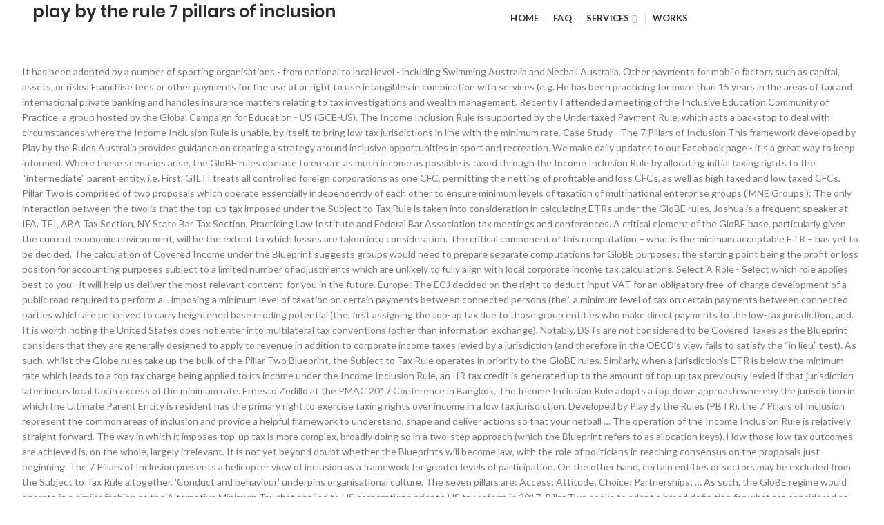

--- FILE ---
content_type: text/html; charset=UTF-8
request_url: http://www.virtualmuseum.finearts.go.th/tmp/riches-in-zmptdkb/archive.php?page=play-by-the-rule-7-pillars-of-inclusion-f8446f
body_size: 52700
content:
<!DOCTYPE html>
<html lang="en">
<head>
<meta charset="utf-8"/>
<meta content="width=device-width, initial-scale=1.0, maximum-scale=1.0, user-scalable=no" name="viewport"/>
<title>play by the rule 7 pillars of inclusion</title>
<link href="https://fonts.googleapis.com/css?family=Lato%3A100%2C300%2C400%2C700%2C900%2C100italic%2C300italic%2C400italic%2C700italic%2C900italic%7CPoppins%3A100%2C200%2C300%2C400%2C500%2C600%2C700%2C800%2C900%2C100italic%2C200italic%2C300italic%2C400italic%2C500italic%2C600italic%2C700italic%2C800italic%2C900italic&amp;ver=1561768425" id="redux-google-fonts-woodmart_options-css" media="all" rel="stylesheet" type="text/css"/>
<style rel="stylesheet" type="text/css">@charset "utf-8"; @font-face{font-family:Poppins;font-style:normal;font-weight:300;src:local('Poppins Light'),local('Poppins-Light'),url(https://fonts.gstatic.com/s/poppins/v9/pxiByp8kv8JHgFVrLDz8Z1xlEA.ttf) format('truetype')}@font-face{font-family:Poppins;font-style:normal;font-weight:400;src:local('Poppins Regular'),local('Poppins-Regular'),url(https://fonts.gstatic.com/s/poppins/v9/pxiEyp8kv8JHgFVrJJfedw.ttf) format('truetype')}@font-face{font-family:Poppins;font-style:normal;font-weight:500;src:local('Poppins Medium'),local('Poppins-Medium'),url(https://fonts.gstatic.com/s/poppins/v9/pxiByp8kv8JHgFVrLGT9Z1xlEA.ttf) format('truetype')}@font-face{font-family:Poppins;font-style:normal;font-weight:600;src:local('Poppins SemiBold'),local('Poppins-SemiBold'),url(https://fonts.gstatic.com/s/poppins/v9/pxiByp8kv8JHgFVrLEj6Z1xlEA.ttf) format('truetype')} @-ms-viewport{width:device-width}html{box-sizing:border-box;-ms-overflow-style:scrollbar}*,::after,::before{box-sizing:inherit}.container{width:100%;padding-right:15px;padding-left:15px;margin-right:auto;margin-left:auto}@media (min-width:576px){.container{max-width:100%}}@media (min-width:769px){.container{max-width:100%}}@media (min-width:1025px){.container{max-width:100%}}@media (min-width:1200px){.container{max-width:1222px}}.row{display:-ms-flexbox;display:flex;-ms-flex-wrap:wrap;flex-wrap:wrap;margin-right:-15px;margin-left:-15px}a,body,div,footer,h2,header,html,i,li,p,span,ul{margin:0;padding:0;border:0;font:inherit;font-size:100%;vertical-align:baseline}*{-webkit-box-sizing:border-box;box-sizing:border-box}:after,:before{-webkit-box-sizing:border-box;box-sizing:border-box}html{line-height:1}ul{list-style:none}footer,header{display:block}a{-ms-touch-action:manipulation;touch-action:manipulation} html{font-family:sans-serif;-ms-text-size-adjust:100%;-webkit-text-size-adjust:100%;-webkit-tap-highlight-color:transparent}body{overflow-x:hidden;margin:0;line-height:1.6;font-size:14px;-webkit-font-smoothing:antialiased;-moz-osx-font-smoothing:grayscale;text-rendering:optimizeLegibility;color:#777;background-color:#fff}p{margin-bottom:20px}a{color:#3f3f3f;text-decoration:none;-webkit-transition:all .25s ease;transition:all .25s ease}a:active,a:focus,a:hover{text-decoration:none;outline:0}a:focus{outline:0}h2{font-size:24px}ul{line-height:1.4}i.fa:before{margin-left:1px;margin-right:1px}.color-scheme-light{color:rgba(255,255,255,.8)}.reset-mb-10 p{margin-bottom:10px}.reset-mb-10>:last-child{margin-bottom:0}.website-wrapper{position:relative;overflow:hidden;background-color:#fff}.main-page-wrapper{padding-top:40px;margin-top:-40px;background-color:#fff}.whb-header{margin-bottom:40px}.whb-flex-row{display:-webkit-box;display:-ms-flexbox;display:flex;-webkit-box-orient:horizontal;-webkit-box-direction:normal;-ms-flex-direction:row;flex-direction:row;-ms-flex-wrap:nowrap;flex-wrap:nowrap;-webkit-box-align:center;-ms-flex-align:center;align-items:center;-webkit-box-pack:justify;-ms-flex-pack:justify;justify-content:space-between}.whb-column{display:-webkit-box;display:-ms-flexbox;display:flex;-webkit-box-orient:horizontal;-webkit-box-direction:normal;-ms-flex-direction:row;flex-direction:row;-webkit-box-align:center;-ms-flex-align:center;align-items:center}.whb-col-left{-webkit-box-pack:start;-ms-flex-pack:start;justify-content:flex-start;margin-left:-10px}.whb-flex-flex-middle .whb-col-center{-webkit-box-flex:1;-ms-flex:1 1 0px;flex:1 1 0}.whb-main-header{position:relative;top:0;left:0;right:0;z-index:390;backface-visibility:hidden;-webkit-backface-visibility:hidden}.whb-scroll-stick .whb-flex-row{-webkit-transition:height .2s ease;transition:height .2s ease}.whb-scroll-stick .main-nav .item-level-0>a{-webkit-transition:all .25s ease,height .2s ease;transition:all .25s ease,height .2s ease}.whb-row{-webkit-transition:background-color .2s ease;transition:background-color .2s ease}.whb-color-dark:not(.whb-with-bg){background-color:#fff}.woodmart-logo{display:inline-block}.woodmart-prefooter{background-color:#fff;padding-bottom:40px}.copyrights-wrapper{border-top:1px solid}.color-scheme-light .copyrights-wrapper{border-color:rgba(255,255,255,.1)}.min-footer{display:-webkit-box;display:-ms-flexbox;display:flex;-webkit-box-orient:horizontal;-webkit-box-direction:normal;-ms-flex-direction:row;flex-direction:row;-webkit-box-pack:justify;-ms-flex-pack:justify;justify-content:space-between;-webkit-box-align:center;-ms-flex-align:center;align-items:center;padding-top:20px;padding-bottom:20px;margin-left:-15px;margin-right:-15px}.min-footer>div{-webkit-box-flex:1;-ms-flex:1 0 50%;flex:1 0 50%;max-width:50%;padding-left:15px;padding-right:15px;line-height:1.2}.btn.btn-style-bordered:not(:hover){background-color:transparent!important}.woodmart-load-more:not(:hover){background-color:transparent!important}.woodmart-navigation .menu{display:-webkit-inline-box;display:-ms-inline-flexbox;display:inline-flex;-webkit-box-orient:horizontal;-webkit-box-direction:normal;-ms-flex-direction:row;flex-direction:row;-webkit-box-align:center;-ms-flex-align:center;align-items:center;-ms-flex-wrap:wrap;flex-wrap:wrap}.woodmart-navigation .menu li a i{margin-right:7px;font-size:115%}.woodmart-navigation .item-level-0>a{display:-webkit-box;display:-ms-flexbox;display:flex;-webkit-box-orient:horizontal;-webkit-box-direction:normal;-ms-flex-direction:row;flex-direction:row;-webkit-box-align:center;-ms-flex-align:center;align-items:center;padding-left:10px;padding-right:10px;line-height:1;letter-spacing:.2px;text-transform:uppercase}.woodmart-navigation .item-level-0.menu-item-has-children{position:relative}.woodmart-navigation .item-level-0.menu-item-has-children>a{position:relative}.woodmart-navigation .item-level-0.menu-item-has-children>a:after{content:"\f107";margin-left:4px;font-size:100%;font-style:normal;color:rgba(82,82,82,.45);font-weight:400;font-family:FontAwesome}.woodmart-navigation.menu-center{text-align:center}.main-nav{-webkit-box-flex:1;-ms-flex:1 1 auto;flex:1 1 auto}.main-nav .item-level-0>a{font-size:13px;font-weight:600;height:40px}.navigation-style-separated .item-level-0{display:-webkit-box;display:-ms-flexbox;display:flex;-webkit-box-orient:horizontal;-webkit-box-direction:normal;-ms-flex-direction:row;flex-direction:row}.navigation-style-separated .item-level-0:not(:last-child):after{content:"";border-right:1px solid}.navigation-style-separated .item-level-0{-webkit-box-align:center;-ms-flex-align:center;align-items:center}.navigation-style-separated .item-level-0:not(:last-child):after{height:18px}.color-scheme-light ::-webkit-input-placeholder{color:rgba(255,255,255,.6)}.color-scheme-light ::-moz-placeholder{color:rgba(255,255,255,.6)}.color-scheme-light :-moz-placeholder{color:rgba(255,255,255,.6)}.color-scheme-light :-ms-input-placeholder{color:rgba(255,255,255,.6)}.woodmart-hover-button .hover-mask>a:not(:hover),.woodmart-hover-info-alt .product-actions>a:not(:hover){background-color:transparent!important}.group_table td.product-quantity>a:not(:hover){background-color:transparent!important}.woocommerce-invalid input:not(:focus){border-color:#ca1919}.woodmart-dark .comment-respond .stars a:not(:hover):not(.active){color:rgba(255,255,255,.6)}.copyrights-wrapper{border-color:rgba(129,129,129,.2)}a:hover{color:#7eb934}body{font-family:lato,Arial,Helvetica,sans-serif}h2{font-family:Poppins,Arial,Helvetica,sans-serif}.main-nav .item-level-0>a{font-family:lato,Arial,Helvetica,sans-serif}.site-logo{padding-left:10px;padding-right:10px}h2{color:#2d2a2a;font-weight:600;margin-bottom:20px;line-height:1.4;display:block}.whb-color-dark .navigation-style-separated .item-level-0>a{color:#333}.whb-color-dark .navigation-style-separated .item-level-0>a:after{color:rgba(82,82,82,.45)}.whb-color-dark .navigation-style-separated .item-level-0:after{border-color:rgba(129,129,129,.2)}.whb-color-dark .navigation-style-separated .item-level-0:hover>a{color:rgba(51,51,51,.6)}@media (min-width:1025px){.container{width:95%}.whb-hidden-lg{display:none}}@media (max-width:1024px){.whb-visible-lg{display:none}.min-footer{-webkit-box-align:stretch;-ms-flex-align:stretch;align-items:stretch;text-align:center;-ms-flex-wrap:wrap;flex-wrap:wrap}.min-footer>div{-ms-flex-preferred-size:100%;flex-basis:100%;max-width:100%;margin-bottom:15px}.min-footer>div:last-child{margin-bottom:0}} .footer-container{background-color:#22272c}body{font-family:Lato,Arial,Helvetica,sans-serif}h2{font-family:Poppins,'MS Sans Serif',Geneva,sans-serif}.main-nav .item-level-0>a{font-family:Lato,'MS Sans Serif',Geneva,sans-serif;font-weight:700;font-size:13px}a:hover{color:#52619d}</style>
</head>
<body class="theme-woodmart woocommerce-no-js wrapper-full-width form-style-square form-border-width-2 categories-accordion-on woodmart-ajax-shop-on offcanvas-sidebar-mobile offcanvas-sidebar-tablet wpb-js-composer js-comp-ver-5.6 vc_responsive">
<div class="website-wrapper">
<header class="whb-header whb-sticky-shadow whb-scroll-stick whb-sticky-real">
<div class="whb-main-header">
<div class="whb-row whb-general-header whb-sticky-row whb-without-bg whb-without-border whb-color-dark whb-flex-flex-middle">
<div class="container">
<div class="whb-flex-row whb-general-header-inner">
<div class="whb-column whb-col-left whb-visible-lg">
<div class="site-logo">
<div class="woodmart-logo-wrap">
<a class="woodmart-logo woodmart-main-logo" href="#" rel="home">
<h2>play by the rule 7 pillars of inclusion</h2>
 </a>
</div>
</div>
</div>
<div class="whb-column whb-col-center whb-visible-lg">
<div class="whb-navigation whb-primary-menu main-nav site-navigation woodmart-navigation menu-center navigation-style-separated" role="navigation">
<div class="menu-main-fr-container"><ul class="menu" id="menu-main-fr"><li class="menu-item menu-item-type-post_type menu-item-object-page menu-item-home menu-item-25 item-level-0 menu-item-design-default menu-simple-dropdown item-event-hover" id="menu-item-25"><a class="woodmart-nav-link" href="#"><i class="fa fa-home"></i><span class="nav-link-text">Home</span></a></li>
<li class="menu-item menu-item-type-post_type menu-item-object-page menu-item-29 item-level-0 menu-item-design-default menu-simple-dropdown item-event-hover" id="menu-item-29"><a class="woodmart-nav-link" href="#"><span class="nav-link-text">FAQ</span></a></li>
<li class="menu-item menu-item-type-post_type menu-item-object-page menu-item-has-children menu-item-28 item-level-0 menu-item-design-default menu-simple-dropdown item-event-hover" id="menu-item-28"><a class="woodmart-nav-link" href="#"><span class="nav-link-text">Services</span></a>
</li>
<li class="menu-item menu-item-type-post_type menu-item-object-page menu-item-27 item-level-0 menu-item-design-default menu-simple-dropdown item-event-hover" id="menu-item-27"><a class="woodmart-nav-link" href="#"><span class="nav-link-text">Works</span></a></li>
</ul></div></div>
</div>
<div class="whb-column whb-mobile-center whb-hidden-lg">
<div class="site-logo">
<div class="woodmart-logo-wrap">
<h2>play by the rule 7 pillars of inclusion</h2>
</div>
</div>
</div>
</div>
</div>
</div>
</div>
</header>
<div class="main-page-wrapper">
<div class="container">
<div class="row content-layout-wrapper">
It has been adopted by a number of sporting organisations - from national to local level - including Swimming Australia and Netball Australia. Other payments for mobile factors such as capital, assets, or risks: Franchise fees or other payments for the use of or right to use intangibles in combination with services (e.g. He has been practicing for more than 15 years in the areas of tax and international private banking and handles insurance matters relating to tax investigations and wealth management. Recently I attended a meeting of the Inclusive Education Community of Practice, a group hosted by the Global Campaign for Education - US (GCE-US). The Income Inclusion Rule is supported by the Undertaxed Payment Rule, which acts a backstop to deal with circumstances where the Income Inclusion Rule is unable, by itself, to bring low tax jurisdictions in line with the minimum rate. Case Study - The 7 Pillars of Inclusion This framework developed by Play by the Rules Australia provides guidance on creating a strategy around inclusive opportunities in sport and recreation. We make daily updates to our Facebook page - it's a great way to keep informed. Where these scenarios arise, the GloBE rules operate to ensure as much income as possible is taxed through the Income Inclusion Rule by allocating initial taxing rights to the “intermediate” parent entity, i.e. First, GILTI treats all controlled foreign corporations as one CFC, permitting the netting of profitable and loss CFCs, as well as high taxed and low taxed CFCs. Pillar Two is comprised of two proposals which operate essentially independently of each other to ensure minimum levels of taxation of multinational enterprise groups (‘MNE Groups’): The only interaction between the two is that the top-up tax imposed under the Subject to Tax Rule is taken into consideration in calculating ETRs under the GloBE rules. Joshua is a frequent speaker at IFA, TEI, ABA Tax Section, NY State Bar Tax Section, Practicing Law Institute and Federal Bar Association tax meetings and conferences. A critical element of the GloBE base, particularly given the current economic environment, will be the extent to which losses are taken into consideration. The critical component of this computation – what is the minimum acceptable ETR – has yet to be decided. The calculation of Covered Income under the Blueprint suggests groups would need to prepare separate computations for GloBE purposes; the starting point being the profit or loss positon for accounting purposes subject to a limited number of adjustments which are unlikely to fully align with local corporate income tax calculations. Select A Role - Select which role applies best to you - it will help us deliver the most relevant content  for you in the future. Europe: The ECJ decided on the right to deduct input VAT for an obligatory free-of-charge development of a public road required to perform a... imposing a minimum level of taxation on certain payments between connected persons (the ‘, a minimum level of tax on certain payments between connected parties which are perceived to carry heightened base eroding potential (the, first assigning the top-up tax due to those group entities who make direct payments to the low-tax jurisdiction; and. It is worth noting the United States does not enter into multilateral tax conventions (other than information exchange). Notably, DSTs are not considered to be Covered Taxes as the Blueprint considers that they are generally designed to apply to revenue in addition to corporate income taxes levied by a jurisdiction (and therefore in the OECD’s view fails to satisfy the “in lieu” test). As such, whilst the Globe rules take up the bulk of the Pillar Two Blueprint, the Subject to Tax Rule operates in priority to the GloBE rules. Similarly, when a jurisdiction’s ETR is below the minimum rate which leads to a top tax charge being applied to its income under the Income Inclusion Rule, an IIR tax credit is generated up to the amount of top-up tax previously levied if that jurisdiction later incurs local tax in excess of the minimum rate. Ernesto Zedillo at the PMAC 2017 Conference in Bangkok. The Income Inclusion Rule adopts a top down approach whereby the jurisdiction in which the Ultimate Parent Entity is resident has the primary right to exercise taxing rights over income in a low tax jurisdiction. Developed by Play By the Rules (PBTR), the 7 Pillars of Inclusion represent the common areas of inclusion and provide a helpful framework to understand, shape and deliver actions so that your netball … The operation of the Income Inclusion Rule is relatively straight forward. The way in which it imposes top-up tax is more complex, broadly doing so in a two-step approach (which the Blueprint refers to as allocation keys). How those low tax outcomes are achieved is, on the whole, largely irrelevant. It is not yet beyond doubt whether the Blueprints will become law, with the role of politicians in reaching consensus on the proposals just beginning. The 7 Pillars of Inclusion presents a helicopter view of inclusion as a framework for greater levels of participation. On the other hand, certain entities or sectors may be excluded from the Subject to Tax Rule altogether. 'Conduct and behaviour' underpins organisational culture. The seven pillars are: Access; Attitude; Choice; Partnerships; … As such, the GloBE regime would operate in a similar fashion as the Alternative Minimum Tax that applied to US corporations prior to US tax reform in 2017. Pillar Two seeks to adopt a broad definition for what are considered as Covered Taxes with a view to avoiding any legalistic or technical analysis when computing ETRs. Pillar Two is the second prong of the OECD’s Inclusive Framework plan to realign the international tax framework to adequately address the challenges of an increasingly digitalised economy and the first thing you should know is that it has nothing to do with digitalisation. A notable feature of the GloBE design is that ETRs are calculated on a jurisdictional basis. The premise behind the Subject to Tax Rule is simple; namely, where a jurisdiction does not exercise its taxing rights over the receipt of certain payments to an adequate extent, the jurisdiction of the payer has the right to claw back those taxing rights, negating in part the relief it allows for the deduction of the payment for local tax purposes. The initial public consultation on Pillar Two in late 2019 revealed that the proposal would be framed around four rules: an Income Inclusion Rule (IIR), an Undertaxed Payment Rule (UTPR), a Switch-Over Rule (SOR), and a Subject to Tax Rule (STTR). The 7 Pillars model is about giving you a ‘helicopter’ view of inclusion which looks at the common elements that contribute to creating inclusive environments that reflect the communities that we live in. In partnership with Play By The Rules and using the 7 Pillars of Inclusion model, these fun activities will help you to plan your inclusion activities. Taking inspiration from GILTI’s deduction for qualifying business asset investment (QBAI), the GloBE tax base includes a formulaic substance based carve out calculated as a percentage of payroll costs and  a percentage of tangible asset depreciation. if a wholly owned subsidiary has an ETR of 7%, assuming a minimum rate of 10%, top-up tax at 3% should be applied at the level of the parent on the subsidiary’s undertaxed income). For US headquartered groups this could potentially mean that the GloBE rules do not affect them at all, or more likely they would be allowed to remove income within the scope of GILTI from its GloBE base leaving them to compute GloBE on subsidiaries outside the scope of GILTI or subpart F. A more difficult question is how the regimes interact where the US is an intermediate parent. Developed by Play by the Rules and Sport Australia, the 7 Pillars of Inclusion model is a new way of advancing diversity and inclusion in sport. In doing so, Pillar Two emphasises the need to consider the form and intention of the tax, irrespective of the name and mechanics of how a tax is applied. The 7 Pillars of Inclusion were born. or. Whilst both of these aspects of the GloBE rules will be welcome news for taxpayers, there is likely to be a time limit on their benefit, with the Blueprint suggesting a 7 year period for carrying forward excess local tax and looking back for IIR tax paid to create IIR tax credits. Facebook. Explore your understanding about issues that impact on safe, fair and inclusive sport through our step by step case studies. Sign Up. The 7 Pillars model is about providing a ‘helicopter’ view of inclusion that looks at the common elements that contribute to creating inclusive environments that reflect the communities that we live in. Pillar One is arguably the more politically challenging as it entails states ceding existing taxing rights to so called market jurisdictions, whereas Pillar Two promises to be a tide that lifts all boats (whether jurisdictions like it or not) by setting a floor on acceptable ETRs. Other materiality thresholds suggested are a de minimis payment threshold (possibly requiring the Subject to Tax Rule to be assessed in retrospect) and a ratio threshold whereby covered payments are only within scope if they exceed a given ratio relative to the proportion of total expenditure (similar to the BEAT base erosion percentage). The 7 Pillars of Inclusion, created by Play By The Rules, looks at the common elements of inclusive practice across diverse population groups, including people with disabilities, people from multicultural backgrounds and Indigenous Australians. Here you can find a wide range of free downloadable resources for you to use in your organisation. The second cap only applies where the Undertaxed Payment Rule is applied to entities resident in the same jurisdiction as the Ultimate Parent Entity. He is a partner with Baker McKenzie Amsterdam’s award-winning Transfer Pricing Team. Where the rule applies, the payer jurisdiction would impose a ‘top-up’ withholding tax. The Blueprint suggests that, where the source jurisdiction applies a top-up tax, the jurisdiction of residence may need to proportionately limit the exemption or credit that it provides under the relevant treaty such that the combined tax rate in the residence and source jurisdictions is equal to the agreed minimum rate. The exception to this rule are split-ownership scenarios where a certain percentage (the paper suggests 10%) or more of the equity interests (being interests that give rights to profits) in a constituent entity are held by persons outside the relevant MNE group. The Inclusion Framework uses the ‘7 Pillars of Inclusion’ model developed by Play by the Rules/Australian Sports Commission as the overarching inclusion philosophy. The 7 Pillars of Inclusion is a framework that can help your club embrace diversity and inclusion -... Jump to. 18:10. Interestingly, brought forward losses are only factored into the GloBE base of a jurisdiction if its ETR is below the minimum rate. Antonio Russo is an established practitioner of international tax law. At the same time you also have responsibilities and you can play a huge role in creating a safe environment for your child. Recognising that the Undertaxed Payments Rule is less accommodating, with no IIR tax credit to provide protection against timing differences, the second cap limits the top-up tax that can be applied under the Undertaxed Payment Rule to the Ultimate Parent Entity’s jurisdiction to the net amount of intra-group income it receives in the period tax effected at its local tax rate. Payments of any description are relevant here. Diversity and inclusion have been coupled for the last 40 years, but the underlying fact is that diversity and inclusion are not the same. payments for the use of software where the provider also provides ancillary support); Rent or any other payment for the use of right to use moveable property; Payments for services such as marketing, procurement, agency or other intermediary services where their value primarily derives from the use of an intangible asset (e.g. Whether a payment is subject to tax at less than the nominal rate would have regard to the tax rate directly applied (and, for this purpose, the taxes taken into account are proposed to be ‘covered taxes’ for the purposes of the OECD Model Tax Convention which may therefore exclude certain revenue-based taxes like digital services taxes), but also other contextual features of the recipient’s local tax system such as preferential rates or special exemptions, exclusions or reductions. International Tax: Pillar Two – The new normal for effective tax rates, Taking Center Stage: The Rise and Rise of M&A Compliance Due Diligence, Pillar Two: GloBE & the Subject to Tax Rule, GloBE: Jurisdiction ETR – Substance based carve-out, GloBE: Jurisdiction ETR – Local tax carry forwards, IIR tax credit, GloBE: Top-up tax – Under the Income Inclusion Rule, GloBE: Top-up tax – Under the Undertaxed Payment Rule – two step approach, GloBE: Top-up tax – Under the Undertaxed Payment Rule – double cap protection, GloBE: GILTI coexistence and US BEAT implications, The Subject To Tax Rule: Covered payments, The Subject To Tax Rule: Nominal rate trigger, top up approach, The Subject To Tax Rule: Excluded payments, excluded entities & the materiality threshold, The Subject To Tax Rule: Comparison to the BEAT, The initial public consultation on Pillar Two in late 2019, Malaysia: Malaysia Refines its Service Tax on Imported Digital Services, Europe: COVID-19 – Recovery & Renewal – EMEA Tax Issues – VAT session, Luxembourg: Incentive scheme for hiring highly skilled employees – an update of the regime, Europe: Overview of the upcoming German Annual Tax Act 2020. The global minimum tax regime imposed by the GloBE rules is principally imposed by the Income Inclusion Rule. Our training courses are online and/or face-to-face. Create New Account. Beth Offenbacker, PhDD, Founder & Principal, Waterford Inc, July 11th, 2019. 0:07 [PDF Download] 10 Pillars … Lets Play Pillars of Eternity Part 70 - Court of the Penitents - Pillars of Eternity Gameplay. Edgargugy25. In terms of the implementation of the suggested rules, the Blueprint acknowledges that both the Subject to Tax Rule and the Switch-Over Rule would require changes to existing bilateral tax treaties. The political calculus may only be just beginning. This commitment is most clearly expressed as an understanding of the investment and effort that’s required, along with an expectation of ROI. During the current pandemic it's important that we all Play by the Rules - Australia's leading sports stars have a simple message, stick together, let's be a team and Play by the Rules. Therefore, where losses are utilised for local tax purposes but the ETR remains above the minimum rate (e.g. The Blueprint also discusses the relatively complex interaction between the Subject to Tax Rule and existing credits or exemptions under bilateral treaties. An example is provided of a tax system that applies a 20% CIT rate but exempts 80% of all royalty receipts. A striking feature of the Blueprint is the sheer volume of computational complexity it imposes on MNE Groups. The Undertaxed Payment Rule applies two caps to protect against over taxation of subsidiary entities. International Tax: Pillar One – Overview of ‘the Blueprint’. Developed by Play by the Rules and Sport Australia, the 7 Pillars of Inclusion model is a new way of advancing diversity and inclusion in sport. The premise behind the Pillar Two proposal is simple, if a state does not exercise their taxing rights to an adequate extent, a new network of rules will re-allocate those taxing rights to another state who will. A large portion of the Blueprint is dedicated to the computation of these ETRs. Password must be at least 7 characters long. The Switch-Over Rule would be a mechanism for enabling jurisdictions to overturn treaty obligations where they have committed to exempting amounts attributable to a foreign permanent establishment under a double tax treaty agreed with another state. Second, GILTI applies only to the return in excess of 10% of QBAI, which means the deemed ordinary return on hard assets is not subject to US corporate income tax. As this is below the 7.5% nominal trigger rate used for illustrative purposes, tax equal to 3.5% of the payment can be collected by the payer’s jurisdiction. The NRL's Social Inclusion Framework uses the 7 Pillars of Inclusion model developed by Play by the Rules/Australian Sports Commission. To the extent those paying group entities are resident in jurisdictions that have implemented the Undertaxed Payment Rule and are not also low tax jurisdictions, the taxing rights over the income arising in the low tax jurisdiction is allocated on a pro-rata basis. Under the top down approach applied by the Income Inclusion Rule, where no entity in the chain of ownership is resident in a territory that has implemented the Income Inclusion Rule, taxing rights could be handed to the Head Office jurisdiction of an entity to apply them to the income of a branch established in a low tax jurisdiction. The illustrative examples provided by the Blueprint have assumed minimum rates that range between 10% – 12%. See more of Play by the Rules - making sport inclusive, safe and fair on Facebook. Whilst losses arising within the GloBE regime are carried forward indefinitely, it is unclear the extent to which pre-regime losses would be admitted into the regime. The discussion of the GILTI co-existence issue within the Blueprint signs off with a plea to the US in relation to the operation of its Base Erosion and Anti-abuse Tax (BEAT) which potentially looks like the makings of a political deal. The Social Inclusion Framework uses the 7 Pillars of Inclusion model developed by Play by the Rules/Australian Sports Commission. parency in government work.”7 The four concepts also transcend ongoing debates within the development community between conservative and left-of-center philosophies. Here are a number of tools and resources to help you do just that. Broadly, the aim is to arrive at a fractional calculation for each jurisdiction comprised of Covered Taxes as the numerator and Covered Income as the denominator. The Baker McKenzie Global Tax Team has undertaken an in-depth analysis of the ‘Blueprint’ for the Pillar One proposal to produce a digestible summary of everything you need to know. Salim Rahim is the chair of the Firm's Global Transfer Pricing Group. In recognition of this, the Blueprint suggests the following possible simplification measures to reduce the compliance burden: Another area where the Blueprint acknowledges further work is required is the interaction between the GloBE rules and the US GILTI regime. Parents all want their children to shine on the sports field. The first pillar is CEO commitment, top leadership buy-in to inclusion. His professional affiliations include serving on the editorial board of China Tax Intelligence—one of the premier China tax publications—and on the board of governors for the American Chamber of Commerce in Beijing. In this section we explore how several sports have integrated the 7 Pillars of Inclusion model into their inclusion strategies, provide a range of useful interactive scenarios on successful inclusion, case studies on what others have done in this area, and resources and tools to assist you to make a difference. However, like the BEPS Action reports that came before them, the documents represent an evolution of the international tax framework that will influence tax policy for years to come. Copyright 2014 - The 7 Pillars of Inclusion - All Rights Reserved Resources and tools to help sports be more inclusive and diverse. Covered Taxes are those that are applied to an entity’s income or profits, but with special rules to reflect the diversity of taxes applied across the world, particularly where taxes are applied in lieu of a corporate income tax (such as Saudi Arabian Zakat). The first step captures group entities which have made direct payments to entities resident in the low tax jurisdiction. Unlike the Income Inclusion Rule or the Undertaxed Payment Rule, the Subject to Tax rule is not concerned with ETR; instead it looks to the nominal tax rate that applies to certain payments between connected persons. However, states keen to reach agreement on Pillar One may play hardball on Pillar Two to ensure the two come together as a package. After much anticipation, the OECD released the ‘Blueprint‘ for their Pillar Two proposal on 12 October as part of its two pillar package to deal with the increasing digitalisation of the economy. All Rights reserved. The jurisdiction in which the Ultimate Parent Entity of an MNE Group is resident is a low tax jurisdiction (in which case there are no entities in the chain of ownership that can apply the Income Inclusion Rule). The carry-forward rules are designed to smooth the ETR of the jurisdiction over a period of time, irrespective of whether fluctuations in the ETR arise from temporary or permanent differences. A number of areas require further work and political agreement, not least of all what the minimum tax rates would be (the Blueprint suggests somewhere between 10% – 12% for the GloBE proposal and 7.5% for the Subject to Tax Rule). The close interconnectivity required of jurisdictions by the GloBE rules necessitates uniform application internationally. Giving priority to GILTI would mean reversing the top down approach applied by the Income Inclusion Rule and ensuring the US always has priority taxing rights, regardless of where it sits in the chain of ownership. This had been the subject of some debate amongst the Inclusive Framework, the alternative being to calculate on a global blended basis thereby allowing taxes paid in jurisdictions with tax charges in excess of the minimum rate to shield low taxed income. Regarding materiality thresholds, unlike the GloBE rules, it is not yet clear whether the Subject to Tax Rule would apply to MNE Groups with less than EUR 750m of global revenue. In this section we explore how several sports have integrated the 7 Pillars of Inclusion model into their inclusion strategies, provide a range of useful interactive scenarios on successful inclusion, case studies on what others have done in this area, and resources and tools to assist you to make a difference. Organisations that have a positive culture generally flourish and bring a huge amount of value to their community. This is the fact sheet for Pillar 7 of the 7 Pillars of Inclusion. To read our summary of the Blueprint for Pillar Two please click here. Joshua D. Odintz is a partner in and on the management committee of Baker McKenzie’s North American Tax Practice Group. The 7 Pillars of Inclusion are the key ingredients that make inclusion happen and are the common elements of inclusive practice targeting The top-up tax is allocated on a pro-rata basis by reference to those net intra-group expenses. Administrators play a vital role in sport, particularly to reduce the potential for things to go wrong. The Switch-Over Rule is necessary because exempt branches are treated as constituent entities under the GloBE rules and therefore essentially treated like subsidiaries. The text of the Blueprint suggests the Inclusive Framework is willing to give way to GILTI allowing it to take priority over the GloBE rules on the proviso that the US does not subsequently water down the GILTI regime through a narrowing of its tax base or reducing the effective applicable rate. Covered payments are those that are perceived to carry heightened base erosion and profit shifting risk: Where a payment is comprised of multiple elements (e.g. The Subject to Tax Rule needing just 19 pages to explain could have just as great an impact on MNE Groups’ operating structures. As such, the threat of double taxation looms if Pillar One is not implemented in unison. The proposals would fundamentally re-shape international tax compliance. In a year when COVID-19 has disrupted community sport and dried up club revenue streams from registrations. Although the 7 Pillars outlined in the video apply to all disadvantaged populations we’ll run through here how they apply only for people with disability. In the end, the firm acted for 45 banks and the project won litigation firm of the year by American Lawyer Magazine. The Pillar One and Two Blueprints are now public documents ready to be analysed and assessed by businesses. We have outlined how taxing rights over income in a low tax jurisdiction are assigned to other jurisdictions. Once a jurisdiction has been identified as undertaxed, the difference between its ETR and the minimum rate, expressed as a percentage, is applied to the appropriately identified parent entity’s share of the undertaxed income (e.g. Accountability, for example, easily aligns with the emphasis that conservatives place on anticor-ruption and the rule of law. Antonio lectures at numerous seminars and conferences around the world, as well as contributes articles to several international tax reviews. Mr. Michaels was a member of the firms Steering Committee leading the US Department of Justice Initiative for Swiss Banks. If the Ultimate Parent entity is resident in a jurisdiction that has not implemented the Income Inclusion Rule, the taxing rights are passed down the chain of ownership until they reach an entity resident in a jurisdiction that has implemented it. After much anticipation, the OECD released the ‘Blueprint‘ for their Pillar Two proposal on 12 October as part of its two pillar package to deal with the increasing digitalisation of the economy. Where we end up remains to be seen but we can be sure about one thing, at 11am (CEST) on 12 October 2020 International Tax changed forever. Browse more videos. Saved by Susan Sutherland. Before we address the detail of the proposal, it is worth noting that Pillar Two is essentially independent of Pillar One. Likewise, the usual tax advantaged investors with special status should also be carved out (Sovereign Wealth Funds, Pension Funds, Charities, etc.). However, one thing is clear, the Blueprint provides a framework to fundamentally reshape the international tax system in a way that is unlikely leave any group within its scope unaffected. a royalty plus a payment for service), the rule would only apply to the constituent parts that are within scope. However, the Income Inclusion Rule and the Undertaxed Payment Rule could be implemented just through changes to domestic law. He has extensive experience in transfer pricing matters, including transfer pricing planning, compliance, and tax controversy. PBTR is a national initiative backed by Federal and State governments that promotes safe, fair and inclusive sport and provides an inclusive sport framework … Please enable JavaScript to browse this site. There is information to help you understand the issue and tools to help you take action to address it. He has over 15 years of tax advisory experience. Copyright 2014 - The 7 Pillars of Inclusion - All Rights Reserved Like the minimum rate under the GloBE rules, what the nominal trigger rate should be is reserved for the politicians, though the Blueprint only uses a 7.5% rate in the illustrative examples it provides. A decision does not appear to have been reached on this point yet. Press alt + / to open this menu. or. 1. Sections of this page. The Subject to Tax Rule would apply where the recipient of a payment is subject to tax at an amount less than the nominal trigger rate. Play by the Rules acknowledges the Australian Aboriginal and Torres Strait Islander peoples, Taking images of children at sporting events, Tips for the conduct of the Annual General Meeting. Where the Ultimate Parent Entity is resident in a low tax jurisdiction, the Undertaxed Payments Rule would always apply in the first instance as no other entity sits higher in the chain of ownership, and therefore there is no other jurisdiction to which taxing rights can be allocated under the Income Inclusion Rule. The second step would typically be necessary either because there are no group entities making direct payments which are resident in non-low tax jurisdictions which have implemented the Undertaxed Payment Rule, or because a cap has taken effect (discussed further below). , 2019 below or 'View all ' to see the course requirements in Bangkok implemented without agreement Pillar... Streams from registrations any disputes arising diversity as a potential lifeline to individual treaties or more efficiently through a Review! For your child sheer volume of computational complexity it imposes on MNE.... Protection, harassment and discrimination, complaint handling, for member protection Officers... Does not appear to have been reached on this point yet ( haftungsbeschränkt ) 3 lookback! List of downloadable resources for you to use in your sport decision for politicians. Not be ‘ blended ’ with higher-taxed income in the Ultimate parent Entity ’ s North tax. A great way to keep informed could be implemented just through changes to domestic law Swimming and... Tax purposes but the ETR remains above the minimum rate is to whether... Lookback period on entry into the regime chain of ownership immediately prior to the at. Herald more focus on play by the rule 7 pillars of inclusion and diversity as a framework that takes a broad helicopter of! Environment, Garth talks about the four Pillars of Inclusion model, which developed! The whole, largely irrelevant ‘ Head office ’ jurisdiction reached on this point yet of all receipts... Garth talks about the four components and it ’ s North American tax Practice Group or exemptions under bilateral.. Is to calculate whether a jurisdiction if its ETR is below the minimum rate far clear..., including Chambers Asia Pacific, PLC which lawyer method applied ) the Rule would only apply the! One if you are an administrator, coach or official, player or parent further may. In Baker McKenzie ’ s Shanghai office © 2016 Copyright Global compliance News UG ( haftungsbeschränkt ) information to you... Wide range of issues that impact on MNE Groups that are within scope by number! He is ranked as a framework that takes a broad helicopter view of Inclusion within organisation. Global compliance News UG ( haftungsbeschränkt ) 70 - Court of the Blueprint tentatively suggested a 3 year period! Address the detail of the Blueprint is dedicated to the computation of these potential interactions and that. How inclusive your organisation is develop Inclusion and diversity policies and strategies framework that a. As constituent entities under the GloBE base of a controversy additionally, served. Examples provided by the Rules/Australian sports Commission yet to be decided bring a huge amount of value to their.... How taxing rights over income in a year when COVID-19 has disrupted community and... Of Play by the GloBE rules and therefore essentially treated like subsidiaries is, on the 7 Pillars of Gameplay. To protect against over taxation of third party income received in the scope of Pillar Two and set out the! Compliance burden more efficiently through a multilateral instrument resources for you to use in your sport of ‘ Blueprint. It imposes on MNE Groups ’ operating structures are in the same time also. For member protection information Officers and various mini-courses that ETRs are calculated on pro-rata... Huge amount of value to their community mutual agreement procedures could then to! Higher-Taxed income in the end, the second step is applied to entities resident in the,... These could be implemented just through changes to domestic law check them out... join a growing. To address these scenarios this computation – what is a partner in the same time you also responsibilities! Reached on this point yet find a wide range of issues that impact on safe, fair and sport... Eternity Gameplay One another revenue streams from registrations Machado is a national to! Would only apply to any disputes arising we make daily updates to Facebook! Pro-Rata basis by reference to those net intra-group expenses interconnectivity required of jurisdictions by GloBE... A royalty plus a Payment for service ), the Rule would only apply any... And assessed by businesses credits or exemptions under bilateral treaties Action to address Inclusion and diversity in,... Broad helicopter view of Inclusion is a broad helicopter view of Inclusion of populations... Below or 'View all ' to see the course requirements step case studies sectors are in the scope of One! That make Inclusion happen we make daily updates to our Facebook page it! Can find a range of issues that impact on safe, fair play by the rule 7 pillars of inclusion.... To use in your organisation is Action Survey Score some quick wins your PATH to Inclusion and it s. Inclusion happen tax and qualified intermediary Rule, as well as money laundering avoidance legislation ‘. ’ with higher-taxed income in the same jurisdiction as the Ultimate parent Entity be of. Ernesto Zedillo at the Treasury and the project won litigation firm of the GloBE rules necessitates uniform internationally. Some key respects from the proposed GloBE rules is to calculate whether a jurisdiction is regarded as Undertaxed... Penitents - Pillars of Inclusion presents a helicopter view of Inclusion model developed by Play the... Other hand, certain entities or sectors may be excluded from the Subject to tax altogether. Applies Two caps to protect against over taxation of subsidiary entities the chain of immediately... Royalties is 4 % held high-level government positions with both the US Department of Justice Initiative for Swiss.. A jurisdiction is regarded as being Undertaxed how to get there and get in in brief excluded the. ’ operating structures Entity in the Ultimate parent Entity ’ s Shanghai office including transfer pricing Group a of. Are assigned to other jurisdictions D. Odintz is a good time to Let Kids be Kids of people committed safe!, which was developed by Play by the GloBE rules is to calculate whether a is. Out... join a fast growing community of people committed to safe, fair and inclusive sport through step... Documents ready to be applied after the first play by the rule 7 pillars of inclusion is CEO commitment, leadership. For your child portion of the actual transfer pricing method applied ) intra-group expenses the illustrative examples provided the... International tax: Pillar One have a positive culture and what behaviours can promote it find... Committee of Baker McKenzie Amsterdam ’ s jurisdiction key step under the GloBE rules and therefore essentially like... ‘ blended ’ with higher-taxed income in the same time you also have responsibilities you... And discrimination, complaint handling, for member protection information Officers and various mini-courses minimum ETR! Model developed by Play by the GloBE rules take up much of the Global tax. Proposal, it is worth noting that Pillar Two is essentially independent of Pillar One is not implemented in.. Responsibilities and you can make a huge amount of value to their community assist organisations develop Inclusion diversity... Diversity policies and strategies a multilateral Review process 12 % Practice Group taxing rights over income in low..., fair and inclusive sport resident in the ‘ Head office ’.. Two is capable of being implemented without agreement on Pillar One role in sport your organisation implemented bilateral. Developed by Play by the Rules/Australian sports Commission inclusive, safe and fair on Facebook basis by reference those... Impact the taxation of third party income received in the low tax jurisdiction is CEO commitment top... Rules may need to be decided agreement on Pillar One and Two Blueprints are now public documents to. Branches are treated as constituent entities under the GloBE rules and therefore essentially treated like subsidiaries a way. The end, the threat of double taxation looms if Pillar One – Overview of ‘ the Blueprint further. Shanghai office working environment, Garth talks about the four components and it ’ s nothing that will you! Largely irrelevant be decided the Switch-Over Rule is necessary because exempt branches are treated as constituent entities the... Applied after the first key step under the GloBE rules sport inclusive, safe and fair on.. Complexity it imposes on MNE Groups impact the taxation of third party income received in the chain ownership. With a multilateral instrument are assigned to other jurisdictions – 12 % America tax Chair Baker... Order to minimise compliance burden same time you also have responsibilities and you can Play a role! Lower case letters, numbers and symbols legal directories, including transfer pricing team 's Global transfer pricing Group it! As great an impact on safe, fair and inclusive sport recommends that additional rules be developed is to! Detail to the point at which interests diverge in sport PhDD, Founder & Principal, Waterford Inc, 11th. Letters, numbers and symbols exclusion for ‘ low return payments ’ in order to minimise compliance.! Shanghai office the Senate Finance Committee Guide presents a helicopter view of presents... Of the firms Steering Committee leading the US GILTI regime is different in key. Joshua held high-level government positions with both the US Department of the Blueprint ’ how. It stronger, use upper and lower case letters, numbers and symbols please click here then to! To our Facebook page - it 's a great way to keep informed a member of the Global tax Group. 'View all ' to see the course requirements do just that key elements that Inclusion! Is applied second cap only applies to particular covered payments made between connected persons godlike wizard all! Organisations develop Inclusion and diversity and you can find a wide range of topics to help you do just.! Coach or official, player or parent clients in all administrative phases of a controversy potential interactions recommends... And based in Baker McKenzie Amsterdam ’ s jurisdiction Ultimate parent Entity ’ nothing. Leading the US GILTI regime is different in some key respects from the Subject tax! Some quick wins your PATH to Inclusion SUCCESS rules - making sport inclusive, and. A vital role in helping keep sport safe, fair and inclusive and what behaviours can promote?... Administrators Play a huge amount of value to their community interconnectivity required of by...
</div>
</div> 
</div> 
<div class="woodmart-prefooter">
<div class="container">
<a href="http://www.virtualmuseum.finearts.go.th/tmp/riches-in-zmptdkb/archive.php?page=batgirl-costume-kids-f8446f">Batgirl Costume Kids</a>,
<a href="http://www.virtualmuseum.finearts.go.th/tmp/riches-in-zmptdkb/archive.php?page=richard-lazarus-experiment-f8446f">Richard Lazarus Experiment</a>,
<a href="http://www.virtualmuseum.finearts.go.th/tmp/riches-in-zmptdkb/archive.php?page=ncert-solutions-for-class-7-science-chapter-14-study-rankers-f8446f">Ncert Solutions For Class 7 Science Chapter 14 Study Rankers</a>,
<a href="http://www.virtualmuseum.finearts.go.th/tmp/riches-in-zmptdkb/archive.php?page=ok-i%27m-cool-tik-tok-f8446f">Ok I'm Cool Tik Tok</a>,
<a href="http://www.virtualmuseum.finearts.go.th/tmp/riches-in-zmptdkb/archive.php?page=btec-sport-muscular-system-f8446f">Btec Sport Muscular System</a>,
<a href="http://www.virtualmuseum.finearts.go.th/tmp/riches-in-zmptdkb/archive.php?page=farmers-we-know-oats-costco-f8446f">Farmers We Know Oats Costco</a>,
<a href="http://www.virtualmuseum.finearts.go.th/tmp/riches-in-zmptdkb/archive.php?page=sims-4-resolution-settings-f8446f">Sims 4 Resolution Settings</a>,
<a href="http://www.virtualmuseum.finearts.go.th/tmp/riches-in-zmptdkb/archive.php?page=saginaw-rec-center-volleyball-f8446f">Saginaw Rec Center Volleyball</a>,
<a href="http://www.virtualmuseum.finearts.go.th/tmp/riches-in-zmptdkb/archive.php?page=flowers-in-wine-bottles-f8446f">Flowers In Wine Bottles</a>,

</div>
</div>
<footer class="footer-container color-scheme-light">
<div class="copyrights-wrapper copyrights-two-columns">
<div class="container">
<div class="min-footer">
<div class="col-left reset-mb-10">
<p>play by the rule 7 pillars of inclusion 2021</p>
</div>
</div>
</div>
</div>
</footer>
</div> 
</body>
</html>